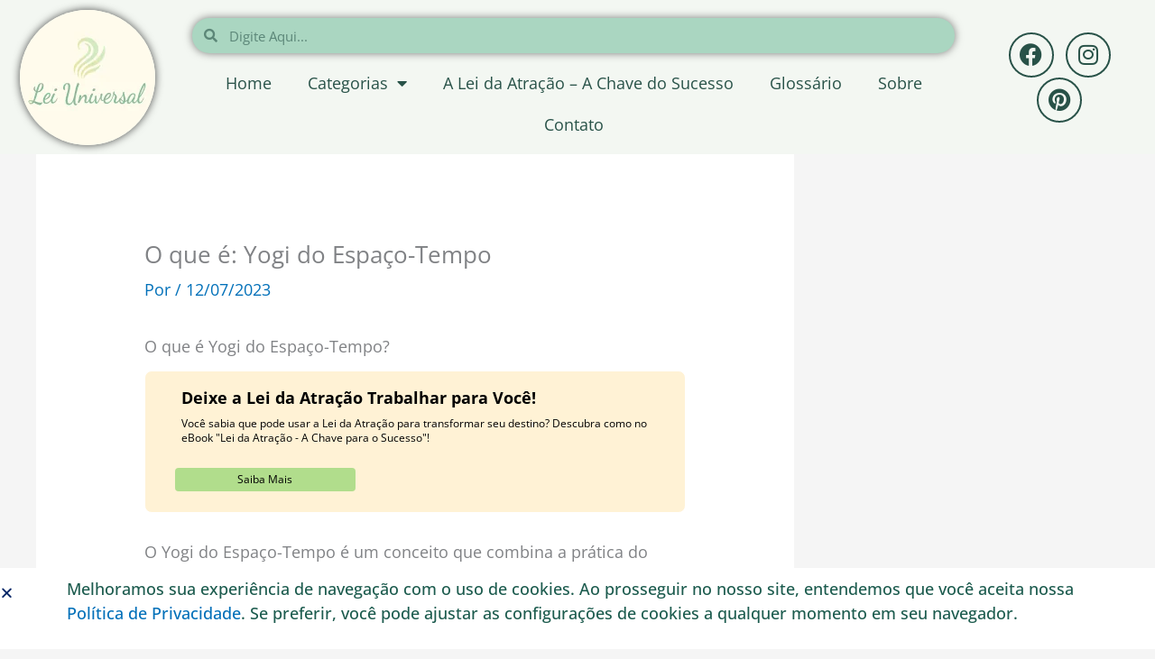

--- FILE ---
content_type: text/html; charset=utf-8
request_url: https://www.google.com/recaptcha/api2/aframe
body_size: 266
content:
<!DOCTYPE HTML><html><head><meta http-equiv="content-type" content="text/html; charset=UTF-8"></head><body><script nonce="wvO3MuD56mF2HNa2diMThw">/** Anti-fraud and anti-abuse applications only. See google.com/recaptcha */ try{var clients={'sodar':'https://pagead2.googlesyndication.com/pagead/sodar?'};window.addEventListener("message",function(a){try{if(a.source===window.parent){var b=JSON.parse(a.data);var c=clients[b['id']];if(c){var d=document.createElement('img');d.src=c+b['params']+'&rc='+(localStorage.getItem("rc::a")?sessionStorage.getItem("rc::b"):"");window.document.body.appendChild(d);sessionStorage.setItem("rc::e",parseInt(sessionStorage.getItem("rc::e")||0)+1);localStorage.setItem("rc::h",'1768404015778');}}}catch(b){}});window.parent.postMessage("_grecaptcha_ready", "*");}catch(b){}</script></body></html>

--- FILE ---
content_type: text/css
request_url: https://leiuniversal.com.br/wp-content/uploads/elementor/css/post-114.css?ver=1745874388
body_size: 1202
content:
.elementor-114 .elementor-element.elementor-element-7c97296:not(.elementor-motion-effects-element-type-background), .elementor-114 .elementor-element.elementor-element-7c97296 > .elementor-motion-effects-container > .elementor-motion-effects-layer{background-color:#1C5B4E;}.elementor-114 .elementor-element.elementor-element-7c97296 > .elementor-container{min-height:60px;}.elementor-114 .elementor-element.elementor-element-7c97296{transition:background 0.3s, border 0.3s, border-radius 0.3s, box-shadow 0.3s;}.elementor-114 .elementor-element.elementor-element-7c97296 > .elementor-background-overlay{transition:background 0.3s, border-radius 0.3s, opacity 0.3s;}.elementor-widget-heading .elementor-heading-title{font-family:var( --e-global-typography-primary-font-family ), Sans-serif;font-weight:var( --e-global-typography-primary-font-weight );color:var( --e-global-color-primary );}.elementor-114 .elementor-element.elementor-element-576e985{text-align:center;}.elementor-114 .elementor-element.elementor-element-576e985 .elementor-heading-title{font-family:"Open Sans", Sans-serif;font-size:18px;font-weight:400;color:#E58934;}.elementor-widget-nav-menu .elementor-nav-menu .elementor-item{font-family:var( --e-global-typography-primary-font-family ), Sans-serif;font-weight:var( --e-global-typography-primary-font-weight );}.elementor-widget-nav-menu .elementor-nav-menu--main .elementor-item{color:var( --e-global-color-text );fill:var( --e-global-color-text );}.elementor-widget-nav-menu .elementor-nav-menu--main .elementor-item:hover,
					.elementor-widget-nav-menu .elementor-nav-menu--main .elementor-item.elementor-item-active,
					.elementor-widget-nav-menu .elementor-nav-menu--main .elementor-item.highlighted,
					.elementor-widget-nav-menu .elementor-nav-menu--main .elementor-item:focus{color:var( --e-global-color-accent );fill:var( --e-global-color-accent );}.elementor-widget-nav-menu .elementor-nav-menu--main:not(.e--pointer-framed) .elementor-item:before,
					.elementor-widget-nav-menu .elementor-nav-menu--main:not(.e--pointer-framed) .elementor-item:after{background-color:var( --e-global-color-accent );}.elementor-widget-nav-menu .e--pointer-framed .elementor-item:before,
					.elementor-widget-nav-menu .e--pointer-framed .elementor-item:after{border-color:var( --e-global-color-accent );}.elementor-widget-nav-menu{--e-nav-menu-divider-color:var( --e-global-color-text );}.elementor-widget-nav-menu .elementor-nav-menu--dropdown .elementor-item, .elementor-widget-nav-menu .elementor-nav-menu--dropdown  .elementor-sub-item{font-family:var( --e-global-typography-accent-font-family ), Sans-serif;font-weight:var( --e-global-typography-accent-font-weight );}.elementor-114 .elementor-element.elementor-element-7a6d022{width:var( --container-widget-width, 105.758% );max-width:105.758%;--container-widget-width:105.758%;--container-widget-flex-grow:0;--e-nav-menu-divider-content:"";--e-nav-menu-divider-style:dashed;--e-nav-menu-divider-width:2px;--e-nav-menu-divider-color:#E58934;}.elementor-114 .elementor-element.elementor-element-7a6d022 .elementor-menu-toggle{margin:0 auto;}.elementor-114 .elementor-element.elementor-element-7a6d022 .elementor-nav-menu .elementor-item{font-family:"Open Sans", Sans-serif;font-size:18px;font-weight:400;text-decoration:underline;}.elementor-114 .elementor-element.elementor-element-7a6d022 .elementor-nav-menu--main .elementor-item{color:#E58934;fill:#E58934;}.elementor-114 .elementor-element.elementor-element-7a6d022 .elementor-nav-menu--main .elementor-item:hover,
					.elementor-114 .elementor-element.elementor-element-7a6d022 .elementor-nav-menu--main .elementor-item.elementor-item-active,
					.elementor-114 .elementor-element.elementor-element-7a6d022 .elementor-nav-menu--main .elementor-item.highlighted,
					.elementor-114 .elementor-element.elementor-element-7a6d022 .elementor-nav-menu--main .elementor-item:focus{color:#FFFFFF;fill:#FFFFFF;}.elementor-114 .elementor-element.elementor-element-5ea9df6:not(.elementor-motion-effects-element-type-background), .elementor-114 .elementor-element.elementor-element-5ea9df6 > .elementor-motion-effects-container > .elementor-motion-effects-layer{background-color:#1C5B4E;}.elementor-114 .elementor-element.elementor-element-5ea9df6 > .elementor-container{min-height:60px;}.elementor-114 .elementor-element.elementor-element-5ea9df6{transition:background 0.3s, border 0.3s, border-radius 0.3s, box-shadow 0.3s;}.elementor-114 .elementor-element.elementor-element-5ea9df6 > .elementor-background-overlay{transition:background 0.3s, border-radius 0.3s, opacity 0.3s;}.elementor-114 .elementor-element.elementor-element-3675808{width:var( --container-widget-width, 105.758% );max-width:105.758%;--container-widget-width:105.758%;--container-widget-flex-grow:0;}.elementor-114 .elementor-element.elementor-element-3675808 .elementor-nav-menu .elementor-item{font-family:"Open Sans", Sans-serif;font-size:18px;font-weight:400;text-decoration:underline;}.elementor-114 .elementor-element.elementor-element-3675808 .elementor-nav-menu--main .elementor-item{color:#E58934;fill:#E58934;}.elementor-114 .elementor-element.elementor-element-3675808 .elementor-nav-menu--main .elementor-item:hover,
					.elementor-114 .elementor-element.elementor-element-3675808 .elementor-nav-menu--main .elementor-item.elementor-item-active,
					.elementor-114 .elementor-element.elementor-element-3675808 .elementor-nav-menu--main .elementor-item.highlighted,
					.elementor-114 .elementor-element.elementor-element-3675808 .elementor-nav-menu--main .elementor-item:focus{color:#FFFFFF;fill:#FFFFFF;}.elementor-widget-divider{--divider-color:var( --e-global-color-secondary );}.elementor-widget-divider .elementor-divider__text{color:var( --e-global-color-secondary );font-family:var( --e-global-typography-secondary-font-family ), Sans-serif;font-weight:var( --e-global-typography-secondary-font-weight );}.elementor-widget-divider.elementor-view-stacked .elementor-icon{background-color:var( --e-global-color-secondary );}.elementor-widget-divider.elementor-view-framed .elementor-icon, .elementor-widget-divider.elementor-view-default .elementor-icon{color:var( --e-global-color-secondary );border-color:var( --e-global-color-secondary );}.elementor-widget-divider.elementor-view-framed .elementor-icon, .elementor-widget-divider.elementor-view-default .elementor-icon svg{fill:var( --e-global-color-secondary );}.elementor-114 .elementor-element.elementor-element-2c1174b{--divider-border-style:dashed;--divider-color:#E58934;--divider-border-width:1.5px;}.elementor-114 .elementor-element.elementor-element-2c1174b .elementor-divider-separator{width:100%;}.elementor-114 .elementor-element.elementor-element-2c1174b .elementor-divider{padding-block-start:15px;padding-block-end:15px;}.elementor-114 .elementor-element.elementor-element-18842ce{text-align:center;}.elementor-114 .elementor-element.elementor-element-18842ce .elementor-heading-title{font-family:"Open Sans", Sans-serif;font-size:18px;font-weight:400;color:#E58934;}.elementor-theme-builder-content-area{height:400px;}.elementor-location-header:before, .elementor-location-footer:before{content:"";display:table;clear:both;}@media(max-width:767px){.elementor-114 .elementor-element.elementor-element-3675808{width:100%;max-width:100%;}.elementor-114 .elementor-element.elementor-element-2c1174b > .elementor-widget-container{margin:0px 0px 0px 0px;padding:7px 0px 0px 0px;}.elementor-114 .elementor-element.elementor-element-2c1174b .elementor-divider-separator{width:100%;margin:0 auto;margin-center:0;}.elementor-114 .elementor-element.elementor-element-2c1174b .elementor-divider{text-align:center;padding-block-start:3px;padding-block-end:3px;}.elementor-114 .elementor-element.elementor-element-18842ce > .elementor-widget-container{margin:-13px 0px 0px 0px;padding:0px 0px 0px 0px;}}@media(min-width:768px){.elementor-114 .elementor-element.elementor-element-47fd002{width:50.916%;}.elementor-114 .elementor-element.elementor-element-5c1391c{width:49.042%;}.elementor-114 .elementor-element.elementor-element-c584450{width:50.916%;}.elementor-114 .elementor-element.elementor-element-d82e5db{width:49.042%;}}

--- FILE ---
content_type: text/css
request_url: https://leiuniversal.com.br/wp-content/uploads/elementor/css/post-302.css?ver=1744892698
body_size: 773
content:
.elementor-302 .elementor-element.elementor-element-3e5eb17 > .elementor-container > .elementor-column > .elementor-widget-wrap{align-content:center;align-items:center;}.elementor-302 .elementor-element.elementor-element-3e5eb17{padding:0% 5% 0% 5%;}.elementor-bc-flex-widget .elementor-302 .elementor-element.elementor-element-34c7c1af.elementor-column .elementor-widget-wrap{align-items:center;}.elementor-302 .elementor-element.elementor-element-34c7c1af.elementor-column.elementor-element[data-element_type="column"] > .elementor-widget-wrap.elementor-element-populated{align-content:center;align-items:center;}.elementor-302 .elementor-element.elementor-element-34c7c1af.elementor-column > .elementor-widget-wrap{justify-content:center;}.elementor-302 .elementor-element.elementor-element-34c7c1af > .elementor-widget-wrap > .elementor-widget:not(.elementor-widget__width-auto):not(.elementor-widget__width-initial):not(:last-child):not(.elementor-absolute){margin-bottom:20px;}.elementor-302 .elementor-element.elementor-element-34c7c1af > .elementor-element-populated, .elementor-302 .elementor-element.elementor-element-34c7c1af > .elementor-element-populated > .elementor-background-overlay, .elementor-302 .elementor-element.elementor-element-34c7c1af > .elementor-background-slideshow{border-radius:33px 33px 33px 33px;}.elementor-widget-text-editor{font-family:var( --e-global-typography-text-font-family ), Sans-serif;font-weight:var( --e-global-typography-text-font-weight );color:var( --e-global-color-text );}.elementor-widget-text-editor.elementor-drop-cap-view-stacked .elementor-drop-cap{background-color:var( --e-global-color-primary );}.elementor-widget-text-editor.elementor-drop-cap-view-framed .elementor-drop-cap, .elementor-widget-text-editor.elementor-drop-cap-view-default .elementor-drop-cap{color:var( --e-global-color-primary );border-color:var( --e-global-color-primary );}.elementor-302 .elementor-element.elementor-element-3b1f82e{text-align:justify;font-family:"Open Sans", Sans-serif;font-weight:500;color:#1C5B4E;}#elementor-popup-modal-302 .dialog-widget-content{animation-duration:0.8s;background-color:#FFFFFF;}#elementor-popup-modal-302 .dialog-message{width:100vw;height:auto;}#elementor-popup-modal-302{justify-content:center;align-items:flex-end;pointer-events:all;}#elementor-popup-modal-302 .dialog-close-button{display:flex;}#elementor-popup-modal-302 .dialog-close-button i{color:#062768;}#elementor-popup-modal-302 .dialog-close-button svg{fill:#062768;}#elementor-popup-modal-302 .dialog-close-button:hover i{color:#FFFFFF;}@media(max-width:1024px) and (min-width:768px){.elementor-302 .elementor-element.elementor-element-34c7c1af{width:90%;}}@media(max-width:767px){.elementor-302 .elementor-element.elementor-element-3e5eb17{padding:0% 2% 0% 2%;}.elementor-302 .elementor-element.elementor-element-34c7c1af{width:92%;}.elementor-302 .elementor-element.elementor-element-3b1f82e{width:var( --container-widget-width, 646.938px );max-width:646.938px;--container-widget-width:646.938px;--container-widget-flex-grow:0;}}